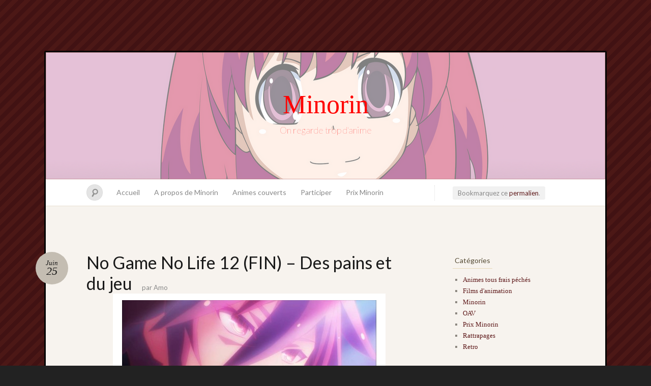

--- FILE ---
content_type: text/html; charset=UTF-8
request_url: https://neantvert.eu/minorin/?p=7977
body_size: 12925
content:
<!DOCTYPE html>
<!--[if IE 7]>
<html id="ie7" lang="fr-FR">
<![endif]-->
<!--[if IE 8]>
<html id="ie8" lang="fr-FR">
<![endif]-->
<!--[if !(IE 7) & !(IE 8)]><!-->
<html lang="fr-FR">
<!--<![endif]-->
<head>
<meta charset="UTF-8" />
<meta name="viewport" content="width=device-width" />
<title>No Game No Life 12 (FIN) &#8211; Des pains et du jeu &laquo; Minorin</title>

<link rel="profile" href="http://gmpg.org/xfn/11" />
<link rel="pingback" href="https://neantvert.eu/minorin/xmlrpc.php" />
<!--[if lt IE 9]>
<script src="https://neantvert.eu/minorin/wp-content/themes/quintus/js/html5.js" type="text/javascript"></script>
<![endif]-->

<meta name='robots' content='max-image-preview:large' />
<link rel='dns-prefetch' href='//secure.gravatar.com' />
<link rel='dns-prefetch' href='//stats.wp.com' />
<link rel='dns-prefetch' href='//fonts.googleapis.com' />
<link rel='dns-prefetch' href='//v0.wordpress.com' />
<link rel="alternate" type="application/rss+xml" title="Minorin &raquo; Flux" href="https://neantvert.eu/minorin/?feed=rss2" />
<link rel="alternate" type="application/rss+xml" title="Minorin &raquo; Flux des commentaires" href="https://neantvert.eu/minorin/?feed=comments-rss2" />
<link rel="alternate" type="application/rss+xml" title="Minorin &raquo; No Game No Life 12 (FIN) &#8211; Des pains et du jeu Flux des commentaires" href="https://neantvert.eu/minorin/?feed=rss2&#038;p=7977" />
<script type="text/javascript">
/* <![CDATA[ */
window._wpemojiSettings = {"baseUrl":"https:\/\/s.w.org\/images\/core\/emoji\/15.0.3\/72x72\/","ext":".png","svgUrl":"https:\/\/s.w.org\/images\/core\/emoji\/15.0.3\/svg\/","svgExt":".svg","source":{"concatemoji":"https:\/\/neantvert.eu\/minorin\/wp-includes\/js\/wp-emoji-release.min.js?ver=6.6.4"}};
/*! This file is auto-generated */
!function(i,n){var o,s,e;function c(e){try{var t={supportTests:e,timestamp:(new Date).valueOf()};sessionStorage.setItem(o,JSON.stringify(t))}catch(e){}}function p(e,t,n){e.clearRect(0,0,e.canvas.width,e.canvas.height),e.fillText(t,0,0);var t=new Uint32Array(e.getImageData(0,0,e.canvas.width,e.canvas.height).data),r=(e.clearRect(0,0,e.canvas.width,e.canvas.height),e.fillText(n,0,0),new Uint32Array(e.getImageData(0,0,e.canvas.width,e.canvas.height).data));return t.every(function(e,t){return e===r[t]})}function u(e,t,n){switch(t){case"flag":return n(e,"\ud83c\udff3\ufe0f\u200d\u26a7\ufe0f","\ud83c\udff3\ufe0f\u200b\u26a7\ufe0f")?!1:!n(e,"\ud83c\uddfa\ud83c\uddf3","\ud83c\uddfa\u200b\ud83c\uddf3")&&!n(e,"\ud83c\udff4\udb40\udc67\udb40\udc62\udb40\udc65\udb40\udc6e\udb40\udc67\udb40\udc7f","\ud83c\udff4\u200b\udb40\udc67\u200b\udb40\udc62\u200b\udb40\udc65\u200b\udb40\udc6e\u200b\udb40\udc67\u200b\udb40\udc7f");case"emoji":return!n(e,"\ud83d\udc26\u200d\u2b1b","\ud83d\udc26\u200b\u2b1b")}return!1}function f(e,t,n){var r="undefined"!=typeof WorkerGlobalScope&&self instanceof WorkerGlobalScope?new OffscreenCanvas(300,150):i.createElement("canvas"),a=r.getContext("2d",{willReadFrequently:!0}),o=(a.textBaseline="top",a.font="600 32px Arial",{});return e.forEach(function(e){o[e]=t(a,e,n)}),o}function t(e){var t=i.createElement("script");t.src=e,t.defer=!0,i.head.appendChild(t)}"undefined"!=typeof Promise&&(o="wpEmojiSettingsSupports",s=["flag","emoji"],n.supports={everything:!0,everythingExceptFlag:!0},e=new Promise(function(e){i.addEventListener("DOMContentLoaded",e,{once:!0})}),new Promise(function(t){var n=function(){try{var e=JSON.parse(sessionStorage.getItem(o));if("object"==typeof e&&"number"==typeof e.timestamp&&(new Date).valueOf()<e.timestamp+604800&&"object"==typeof e.supportTests)return e.supportTests}catch(e){}return null}();if(!n){if("undefined"!=typeof Worker&&"undefined"!=typeof OffscreenCanvas&&"undefined"!=typeof URL&&URL.createObjectURL&&"undefined"!=typeof Blob)try{var e="postMessage("+f.toString()+"("+[JSON.stringify(s),u.toString(),p.toString()].join(",")+"));",r=new Blob([e],{type:"text/javascript"}),a=new Worker(URL.createObjectURL(r),{name:"wpTestEmojiSupports"});return void(a.onmessage=function(e){c(n=e.data),a.terminate(),t(n)})}catch(e){}c(n=f(s,u,p))}t(n)}).then(function(e){for(var t in e)n.supports[t]=e[t],n.supports.everything=n.supports.everything&&n.supports[t],"flag"!==t&&(n.supports.everythingExceptFlag=n.supports.everythingExceptFlag&&n.supports[t]);n.supports.everythingExceptFlag=n.supports.everythingExceptFlag&&!n.supports.flag,n.DOMReady=!1,n.readyCallback=function(){n.DOMReady=!0}}).then(function(){return e}).then(function(){var e;n.supports.everything||(n.readyCallback(),(e=n.source||{}).concatemoji?t(e.concatemoji):e.wpemoji&&e.twemoji&&(t(e.twemoji),t(e.wpemoji)))}))}((window,document),window._wpemojiSettings);
/* ]]> */
</script>
<link rel='stylesheet' id='infinity-quintus-css' href='https://neantvert.eu/minorin/wp-content/plugins/var/www/neantvert.eu/minorin/wp-content/themes/quintus/quintus.css?ver=2012-06-18' type='text/css' media='all' />
<style id='wp-emoji-styles-inline-css' type='text/css'>

	img.wp-smiley, img.emoji {
		display: inline !important;
		border: none !important;
		box-shadow: none !important;
		height: 1em !important;
		width: 1em !important;
		margin: 0 0.07em !important;
		vertical-align: -0.1em !important;
		background: none !important;
		padding: 0 !important;
	}
</style>
<link rel='stylesheet' id='wp-block-library-css' href='https://neantvert.eu/minorin/wp-includes/css/dist/block-library/style.min.css?ver=6.6.4' type='text/css' media='all' />
<link rel='stylesheet' id='mediaelement-css' href='https://neantvert.eu/minorin/wp-includes/js/mediaelement/mediaelementplayer-legacy.min.css?ver=4.2.17' type='text/css' media='all' />
<link rel='stylesheet' id='wp-mediaelement-css' href='https://neantvert.eu/minorin/wp-includes/js/mediaelement/wp-mediaelement.min.css?ver=6.6.4' type='text/css' media='all' />
<style id='jetpack-sharing-buttons-style-inline-css' type='text/css'>
.jetpack-sharing-buttons__services-list{display:flex;flex-direction:row;flex-wrap:wrap;gap:0;list-style-type:none;margin:5px;padding:0}.jetpack-sharing-buttons__services-list.has-small-icon-size{font-size:12px}.jetpack-sharing-buttons__services-list.has-normal-icon-size{font-size:16px}.jetpack-sharing-buttons__services-list.has-large-icon-size{font-size:24px}.jetpack-sharing-buttons__services-list.has-huge-icon-size{font-size:36px}@media print{.jetpack-sharing-buttons__services-list{display:none!important}}.editor-styles-wrapper .wp-block-jetpack-sharing-buttons{gap:0;padding-inline-start:0}ul.jetpack-sharing-buttons__services-list.has-background{padding:1.25em 2.375em}
</style>
<style id='classic-theme-styles-inline-css' type='text/css'>
/*! This file is auto-generated */
.wp-block-button__link{color:#fff;background-color:#32373c;border-radius:9999px;box-shadow:none;text-decoration:none;padding:calc(.667em + 2px) calc(1.333em + 2px);font-size:1.125em}.wp-block-file__button{background:#32373c;color:#fff;text-decoration:none}
</style>
<style id='global-styles-inline-css' type='text/css'>
:root{--wp--preset--aspect-ratio--square: 1;--wp--preset--aspect-ratio--4-3: 4/3;--wp--preset--aspect-ratio--3-4: 3/4;--wp--preset--aspect-ratio--3-2: 3/2;--wp--preset--aspect-ratio--2-3: 2/3;--wp--preset--aspect-ratio--16-9: 16/9;--wp--preset--aspect-ratio--9-16: 9/16;--wp--preset--color--black: #000000;--wp--preset--color--cyan-bluish-gray: #abb8c3;--wp--preset--color--white: #ffffff;--wp--preset--color--pale-pink: #f78da7;--wp--preset--color--vivid-red: #cf2e2e;--wp--preset--color--luminous-vivid-orange: #ff6900;--wp--preset--color--luminous-vivid-amber: #fcb900;--wp--preset--color--light-green-cyan: #7bdcb5;--wp--preset--color--vivid-green-cyan: #00d084;--wp--preset--color--pale-cyan-blue: #8ed1fc;--wp--preset--color--vivid-cyan-blue: #0693e3;--wp--preset--color--vivid-purple: #9b51e0;--wp--preset--gradient--vivid-cyan-blue-to-vivid-purple: linear-gradient(135deg,rgba(6,147,227,1) 0%,rgb(155,81,224) 100%);--wp--preset--gradient--light-green-cyan-to-vivid-green-cyan: linear-gradient(135deg,rgb(122,220,180) 0%,rgb(0,208,130) 100%);--wp--preset--gradient--luminous-vivid-amber-to-luminous-vivid-orange: linear-gradient(135deg,rgba(252,185,0,1) 0%,rgba(255,105,0,1) 100%);--wp--preset--gradient--luminous-vivid-orange-to-vivid-red: linear-gradient(135deg,rgba(255,105,0,1) 0%,rgb(207,46,46) 100%);--wp--preset--gradient--very-light-gray-to-cyan-bluish-gray: linear-gradient(135deg,rgb(238,238,238) 0%,rgb(169,184,195) 100%);--wp--preset--gradient--cool-to-warm-spectrum: linear-gradient(135deg,rgb(74,234,220) 0%,rgb(151,120,209) 20%,rgb(207,42,186) 40%,rgb(238,44,130) 60%,rgb(251,105,98) 80%,rgb(254,248,76) 100%);--wp--preset--gradient--blush-light-purple: linear-gradient(135deg,rgb(255,206,236) 0%,rgb(152,150,240) 100%);--wp--preset--gradient--blush-bordeaux: linear-gradient(135deg,rgb(254,205,165) 0%,rgb(254,45,45) 50%,rgb(107,0,62) 100%);--wp--preset--gradient--luminous-dusk: linear-gradient(135deg,rgb(255,203,112) 0%,rgb(199,81,192) 50%,rgb(65,88,208) 100%);--wp--preset--gradient--pale-ocean: linear-gradient(135deg,rgb(255,245,203) 0%,rgb(182,227,212) 50%,rgb(51,167,181) 100%);--wp--preset--gradient--electric-grass: linear-gradient(135deg,rgb(202,248,128) 0%,rgb(113,206,126) 100%);--wp--preset--gradient--midnight: linear-gradient(135deg,rgb(2,3,129) 0%,rgb(40,116,252) 100%);--wp--preset--font-size--small: 13px;--wp--preset--font-size--medium: 20px;--wp--preset--font-size--large: 36px;--wp--preset--font-size--x-large: 42px;--wp--preset--spacing--20: 0.44rem;--wp--preset--spacing--30: 0.67rem;--wp--preset--spacing--40: 1rem;--wp--preset--spacing--50: 1.5rem;--wp--preset--spacing--60: 2.25rem;--wp--preset--spacing--70: 3.38rem;--wp--preset--spacing--80: 5.06rem;--wp--preset--shadow--natural: 6px 6px 9px rgba(0, 0, 0, 0.2);--wp--preset--shadow--deep: 12px 12px 50px rgba(0, 0, 0, 0.4);--wp--preset--shadow--sharp: 6px 6px 0px rgba(0, 0, 0, 0.2);--wp--preset--shadow--outlined: 6px 6px 0px -3px rgba(255, 255, 255, 1), 6px 6px rgba(0, 0, 0, 1);--wp--preset--shadow--crisp: 6px 6px 0px rgba(0, 0, 0, 1);}:where(.is-layout-flex){gap: 0.5em;}:where(.is-layout-grid){gap: 0.5em;}body .is-layout-flex{display: flex;}.is-layout-flex{flex-wrap: wrap;align-items: center;}.is-layout-flex > :is(*, div){margin: 0;}body .is-layout-grid{display: grid;}.is-layout-grid > :is(*, div){margin: 0;}:where(.wp-block-columns.is-layout-flex){gap: 2em;}:where(.wp-block-columns.is-layout-grid){gap: 2em;}:where(.wp-block-post-template.is-layout-flex){gap: 1.25em;}:where(.wp-block-post-template.is-layout-grid){gap: 1.25em;}.has-black-color{color: var(--wp--preset--color--black) !important;}.has-cyan-bluish-gray-color{color: var(--wp--preset--color--cyan-bluish-gray) !important;}.has-white-color{color: var(--wp--preset--color--white) !important;}.has-pale-pink-color{color: var(--wp--preset--color--pale-pink) !important;}.has-vivid-red-color{color: var(--wp--preset--color--vivid-red) !important;}.has-luminous-vivid-orange-color{color: var(--wp--preset--color--luminous-vivid-orange) !important;}.has-luminous-vivid-amber-color{color: var(--wp--preset--color--luminous-vivid-amber) !important;}.has-light-green-cyan-color{color: var(--wp--preset--color--light-green-cyan) !important;}.has-vivid-green-cyan-color{color: var(--wp--preset--color--vivid-green-cyan) !important;}.has-pale-cyan-blue-color{color: var(--wp--preset--color--pale-cyan-blue) !important;}.has-vivid-cyan-blue-color{color: var(--wp--preset--color--vivid-cyan-blue) !important;}.has-vivid-purple-color{color: var(--wp--preset--color--vivid-purple) !important;}.has-black-background-color{background-color: var(--wp--preset--color--black) !important;}.has-cyan-bluish-gray-background-color{background-color: var(--wp--preset--color--cyan-bluish-gray) !important;}.has-white-background-color{background-color: var(--wp--preset--color--white) !important;}.has-pale-pink-background-color{background-color: var(--wp--preset--color--pale-pink) !important;}.has-vivid-red-background-color{background-color: var(--wp--preset--color--vivid-red) !important;}.has-luminous-vivid-orange-background-color{background-color: var(--wp--preset--color--luminous-vivid-orange) !important;}.has-luminous-vivid-amber-background-color{background-color: var(--wp--preset--color--luminous-vivid-amber) !important;}.has-light-green-cyan-background-color{background-color: var(--wp--preset--color--light-green-cyan) !important;}.has-vivid-green-cyan-background-color{background-color: var(--wp--preset--color--vivid-green-cyan) !important;}.has-pale-cyan-blue-background-color{background-color: var(--wp--preset--color--pale-cyan-blue) !important;}.has-vivid-cyan-blue-background-color{background-color: var(--wp--preset--color--vivid-cyan-blue) !important;}.has-vivid-purple-background-color{background-color: var(--wp--preset--color--vivid-purple) !important;}.has-black-border-color{border-color: var(--wp--preset--color--black) !important;}.has-cyan-bluish-gray-border-color{border-color: var(--wp--preset--color--cyan-bluish-gray) !important;}.has-white-border-color{border-color: var(--wp--preset--color--white) !important;}.has-pale-pink-border-color{border-color: var(--wp--preset--color--pale-pink) !important;}.has-vivid-red-border-color{border-color: var(--wp--preset--color--vivid-red) !important;}.has-luminous-vivid-orange-border-color{border-color: var(--wp--preset--color--luminous-vivid-orange) !important;}.has-luminous-vivid-amber-border-color{border-color: var(--wp--preset--color--luminous-vivid-amber) !important;}.has-light-green-cyan-border-color{border-color: var(--wp--preset--color--light-green-cyan) !important;}.has-vivid-green-cyan-border-color{border-color: var(--wp--preset--color--vivid-green-cyan) !important;}.has-pale-cyan-blue-border-color{border-color: var(--wp--preset--color--pale-cyan-blue) !important;}.has-vivid-cyan-blue-border-color{border-color: var(--wp--preset--color--vivid-cyan-blue) !important;}.has-vivid-purple-border-color{border-color: var(--wp--preset--color--vivid-purple) !important;}.has-vivid-cyan-blue-to-vivid-purple-gradient-background{background: var(--wp--preset--gradient--vivid-cyan-blue-to-vivid-purple) !important;}.has-light-green-cyan-to-vivid-green-cyan-gradient-background{background: var(--wp--preset--gradient--light-green-cyan-to-vivid-green-cyan) !important;}.has-luminous-vivid-amber-to-luminous-vivid-orange-gradient-background{background: var(--wp--preset--gradient--luminous-vivid-amber-to-luminous-vivid-orange) !important;}.has-luminous-vivid-orange-to-vivid-red-gradient-background{background: var(--wp--preset--gradient--luminous-vivid-orange-to-vivid-red) !important;}.has-very-light-gray-to-cyan-bluish-gray-gradient-background{background: var(--wp--preset--gradient--very-light-gray-to-cyan-bluish-gray) !important;}.has-cool-to-warm-spectrum-gradient-background{background: var(--wp--preset--gradient--cool-to-warm-spectrum) !important;}.has-blush-light-purple-gradient-background{background: var(--wp--preset--gradient--blush-light-purple) !important;}.has-blush-bordeaux-gradient-background{background: var(--wp--preset--gradient--blush-bordeaux) !important;}.has-luminous-dusk-gradient-background{background: var(--wp--preset--gradient--luminous-dusk) !important;}.has-pale-ocean-gradient-background{background: var(--wp--preset--gradient--pale-ocean) !important;}.has-electric-grass-gradient-background{background: var(--wp--preset--gradient--electric-grass) !important;}.has-midnight-gradient-background{background: var(--wp--preset--gradient--midnight) !important;}.has-small-font-size{font-size: var(--wp--preset--font-size--small) !important;}.has-medium-font-size{font-size: var(--wp--preset--font-size--medium) !important;}.has-large-font-size{font-size: var(--wp--preset--font-size--large) !important;}.has-x-large-font-size{font-size: var(--wp--preset--font-size--x-large) !important;}
:where(.wp-block-post-template.is-layout-flex){gap: 1.25em;}:where(.wp-block-post-template.is-layout-grid){gap: 1.25em;}
:where(.wp-block-columns.is-layout-flex){gap: 2em;}:where(.wp-block-columns.is-layout-grid){gap: 2em;}
:root :where(.wp-block-pullquote){font-size: 1.5em;line-height: 1.6;}
</style>
<link rel='stylesheet' id='bbspoiler-css' href='https://neantvert.eu/minorin/wp-content/plugins/bbspoiler/inc/bbspoiler.css?ver=6.6.4' type='text/css' media='all' />
<link rel='stylesheet' id='collapscore-css-css' href='https://neantvert.eu/minorin/wp-content/plugins/jquery-collapse-o-matic/css/core_style.css?ver=1.0' type='text/css' media='all' />
<link rel='stylesheet' id='collapseomatic-css-css' href='https://neantvert.eu/minorin/wp-content/plugins/jquery-collapse-o-matic/css/light_style.css?ver=1.6' type='text/css' media='all' />
<link rel='stylesheet' id='quintus-style-css' href='https://neantvert.eu/minorin/wp-content/themes/quintus/style.css?ver=6.6.4' type='text/css' media='all' />
<link rel='stylesheet' id='lato-css' href='https://fonts.googleapis.com/css?family=Lato%3A100%2C400%2C700&#038;v2&#038;subset=latin%2Clatin-ext&#038;ver=6.6.4' type='text/css' media='all' />
<script type="text/javascript" src="https://neantvert.eu/minorin/wp-includes/js/jquery/jquery.min.js?ver=3.7.1" id="jquery-core-js"></script>
<script type="text/javascript" src="https://neantvert.eu/minorin/wp-includes/js/jquery/jquery-migrate.min.js?ver=3.4.1" id="jquery-migrate-js"></script>
<script type="text/javascript" id="bbspoiler-js-extra">
/* <![CDATA[ */
var title = {"unfolded":"Expand","folded":"Collapse"};
/* ]]> */
</script>
<script type="text/javascript" src="https://neantvert.eu/minorin/wp-content/plugins/bbspoiler/inc/bbspoiler.js?ver=6.6.4" id="bbspoiler-js"></script>
<link rel="https://api.w.org/" href="https://neantvert.eu/minorin/index.php?rest_route=/" /><link rel="alternate" title="JSON" type="application/json" href="https://neantvert.eu/minorin/index.php?rest_route=/wp/v2/posts/7977" /><link rel="EditURI" type="application/rsd+xml" title="RSD" href="https://neantvert.eu/minorin/xmlrpc.php?rsd" />
<meta name="generator" content="WordPress 6.6.4" />
<link rel="canonical" href="https://neantvert.eu/minorin/?p=7977" />
<link rel='shortlink' href='https://wp.me/p4IbxV-24F' />
<link rel="alternate" title="oEmbed (JSON)" type="application/json+oembed" href="https://neantvert.eu/minorin/index.php?rest_route=%2Foembed%2F1.0%2Fembed&#038;url=https%3A%2F%2Fneantvert.eu%2Fminorin%2F%3Fp%3D7977" />
<link rel="alternate" title="oEmbed (XML)" type="text/xml+oembed" href="https://neantvert.eu/minorin/index.php?rest_route=%2Foembed%2F1.0%2Fembed&#038;url=https%3A%2F%2Fneantvert.eu%2Fminorin%2F%3Fp%3D7977&#038;format=xml" />
	<style>img#wpstats{display:none}</style>
		<!-- All in one Favicon 4.8 --><link rel="shortcut icon" href="http://neantvert.eu/minorin/wp-content/uploads/2013/02/favicon.jpg" />
	<style type="text/css">
		.blog-header {
			background: #181818 url(https://neantvert.eu/minorin/wp-content/uploads/2016/03/Minorin-2.png) no-repeat top center !important;
			text-align: center;
		}
		.blog-header .site-branding {
			background: url(https://neantvert.eu/minorin/wp-content/themes/quintus/images/header.jpg) repeat;
			-moz-border-radius: 3px;
			border-radius: 3px;
			display: inline-block;
			margin: 0 auto;
			padding: 0 40px;
		}
		#site-title, #site-description {
			display: block;
		}
		#site-title a:hover {
			border-top-color: transparent;
		}
				.blog-header .site-branding {
			background: none;
		}
		#site-description {
			font-weight: 300;
		}
			</style>

		<style type="text/css">
			#site-title a,
		#site-description {
			color: #ff0000		}
		</style>
	
<!-- Jetpack Open Graph Tags -->
<meta property="og:type" content="article" />
<meta property="og:title" content="No Game No Life 12 (FIN) &#8211; Des pains et du jeu" />
<meta property="og:url" content="https://neantvert.eu/minorin/?p=7977" />
<meta property="og:description" content="&nbsp; [avatar user= »Amo » size= »original » align= »left » link= » target= »_blank » /] &nbsp; Initialement les Prix Minorin 2014 devaient être dévoilés cette semaine mais j&rsquo;ai pas le temps…" />
<meta property="article:published_time" content="2014-06-25T18:17:40+00:00" />
<meta property="article:modified_time" content="2014-06-25T18:19:30+00:00" />
<meta property="og:site_name" content="Minorin" />
<meta property="og:image" content="http://neantvert.eu/minorin/wp-content/uploads/2014/06/NGNLIntro-500x281.jpg" />
<meta property="og:image:width" content="500" />
<meta property="og:image:height" content="281" />
<meta property="og:image:alt" content="" />
<meta property="og:locale" content="fr_FR" />
<meta name="twitter:text:title" content="No Game No Life 12 (FIN) &#8211; Des pains et du jeu" />
<meta name="twitter:image" content="http://neantvert.eu/minorin/wp-content/uploads/2014/06/NGNLIntro-500x281.jpg?w=640" />
<meta name="twitter:card" content="summary_large_image" />

<!-- End Jetpack Open Graph Tags -->
<link rel="icon" href="https://neantvert.eu/minorin/wp-content/uploads/2016/03/Test-100x100.jpg" sizes="32x32" />
<link rel="icon" href="https://neantvert.eu/minorin/wp-content/uploads/2016/03/Test.jpg" sizes="192x192" />
<link rel="apple-touch-icon" href="https://neantvert.eu/minorin/wp-content/uploads/2016/03/Test.jpg" />
<meta name="msapplication-TileImage" content="https://neantvert.eu/minorin/wp-content/uploads/2016/03/Test.jpg" />
</head>

<body class="post-template-default single single-post postid-7977 single-format-standard color-default">

<div id="page" class="hfeed">
		<header class="blog-header" role="banner">
		<div class="site-branding">
			<h1 id="site-title"><a href="https://neantvert.eu/minorin/" title="Minorin" rel="home">Minorin</a></h1>
			<h2 id="site-description">On regarde trop d&#039;anime</h2>
		</div>
	</header>

	<nav id="access" role="navigation">
		<form method="get" id="searchform" action="https://neantvert.eu/minorin/">
	<input type="text" class="field" name="s" id="s" placeholder="Rechercher" />
	<label for="s" class="assistive-text">Rechercher</label>
	<input type="submit" class="submit" name="submit" id="searchsubmit" value="Rechercher" />
</form>		<div class="menu"><ul>
<li ><a href="https://neantvert.eu/minorin/">Accueil</a></li><li class="page_item page-item-48"><a href="https://neantvert.eu/minorin/?page_id=48">A propos de Minorin</a></li>
<li class="page_item page-item-171"><a href="https://neantvert.eu/minorin/?page_id=171">Animes couverts</a></li>
<li class="page_item page-item-357"><a href="https://neantvert.eu/minorin/?page_id=357">Participer</a></li>
<li class="page_item page-item-11504"><a href="https://neantvert.eu/minorin/?page_id=11504">Prix Minorin</a></li>
</ul></div>
	</nav>

	<div id="main">
		<div id="primary">
			<div class="content" id="content" role="main">

			
				<nav id="nav-above">
					<span class="permalink">
					Bookmarquez ce <a href="https://neantvert.eu/minorin/?p=7977" title="Permalien vers No Game No Life 12 (FIN) &#8211; Des pains et du jeu" rel="bookmark">permalien</a>.					</span>
				</nav><!-- #nav-above -->

				
<article id="post-7977" class="post-7977 post type-post status-publish format-standard hentry category-frais tag-filles-renards-a-gros-seins-avec-des-lunettes tag-madhouse tag-no-game-no-life tag-printemps-2014">
	<header class="entry-header">
		<h1 class="entry-title">No Game No Life 12 (FIN) &#8211; Des pains et du jeu</h1>
		<div class="entry-meta">
			<a class="entry-date" title="juin 25 2014" href="https://neantvert.eu/minorin/?p=7977">
				<time datetime="2014-06-25T20:17:40+02:00">Juin<b>25</b></time>
			</a>
			<span class="entry-byline">
			par <span class="author vcard"><a class="url fn n" href="https://neantvert.eu/minorin/?author=1" title="Afficher tous les articles par Amo">Amo</a></span>			</span>
		</div><!-- .entry-meta -->
	</header><!-- .entry-header -->

	<div class="entry-content">
		<div id="attachment_7987" style="width: 510px" class="wp-caption aligncenter"><img fetchpriority="high" decoding="async" aria-describedby="caption-attachment-7987" class="wp-image-7987 size-medium" src="http://neantvert.eu/minorin/wp-content/uploads/2014/06/NGNLIntro-500x281.jpg" alt="" width="500" height="281" srcset="https://neantvert.eu/minorin/wp-content/uploads/2014/06/NGNLIntro-500x281.jpg 500w, https://neantvert.eu/minorin/wp-content/uploads/2014/06/NGNLIntro-1024x576.jpg 1024w, https://neantvert.eu/minorin/wp-content/uploads/2014/06/NGNLIntro.jpg 1280w" sizes="(max-width: 500px) 100vw, 500px" /><p id="caption-attachment-7987" class="wp-caption-text">Sourire de vainqueur intensifies</p></div>
<p>&nbsp;</p>
<p><span style="color: #76725e;">[avatar user= »Amo » size= »original » align= »left » link= »http://neantvert.eu/minorin/?author=1&Prime; target= »_blank » /]</span></p>
<p>&nbsp;</p>
<p>Initialement les Prix Minorin 2014 devaient être dévoilés cette semaine mais j&rsquo;ai pas le temps ;_;. Alors pour me faire pardonner et pour m&rsquo;échauffer avant la saison d&rsquo;été <a href="http://neantvert.eu/minorin/?page_id=357">(d&rsquo;ailleurs si ça vous intéresse d&rsquo;écrire des articles, vous êtes toujours les bienvenus)</a> voici un petit article rapide sur le dernier épisode de No Game No Life parce que voilà c&rsquo;est terminé pour cette saison et c&rsquo;est dégueulasse.</p>
<p>Enfin ça reste un des meilleurs divertissements de la saison, faut pas déconner non plus.</p>
<p><strong><b>No Game No Life </b>// </strong>Madhouse // Débuté en avril 2014 // Prévu en 12 épisodes // Réalisatrice: Ishizuka Atsuko (Sakurasou no Pet na Kanojo)</p>
<p><span id="more-7977"></span></p>
<p><a href="http://neantvert.eu/minorin/wp-content/uploads/2014/06/NGNL01.jpg"><img decoding="async" class="aligncenter wp-image-7978 size-medium" src="http://neantvert.eu/minorin/wp-content/uploads/2014/06/NGNL01-500x281.jpg" alt="NGNL01" width="500" height="281" srcset="https://neantvert.eu/minorin/wp-content/uploads/2014/06/NGNL01-500x281.jpg 500w, https://neantvert.eu/minorin/wp-content/uploads/2014/06/NGNL01-1024x576.jpg 1024w, https://neantvert.eu/minorin/wp-content/uploads/2014/06/NGNL01.jpg 1280w" sizes="(max-width: 500px) 100vw, 500px" /></a></p>
<p style="text-align: center;"><strong>BIEN: La baston love-paintball est quand même cool</strong></p>
<p style="text-align: left;">On reprend là ou on en était dans l&rsquo;épisode précédent avec la baston entre Shiro &amp; Sora et entre la race des Werebeasts, le tout se faisant par le biais d&rsquo;un jeu de réalité virtuelle qui se foutait de la gueule de Galgun avec une certaine classe. N&#8217;empêche on rigole mais ça a donné lieu à une excellente baston durant tout l&rsquo;épisode précédent avec la totale: des standoffs, des trahisons, des plans foireux, des plans moins foireux, des balles qui se heurtent en plein vol, des balles qui rebondissent etc etc. C&rsquo;était très très fun à suivre ET ELLE SE TERMINE ENFIN, DIS DONC.</p>
<p style="text-align: left;"><img decoding="async" class="aligncenter size-medium wp-image-7979" src="http://neantvert.eu/minorin/wp-content/uploads/2014/06/NGNL02-500x281.jpg" alt="NGNL02" width="500" height="281" srcset="https://neantvert.eu/minorin/wp-content/uploads/2014/06/NGNL02-500x281.jpg 500w, https://neantvert.eu/minorin/wp-content/uploads/2014/06/NGNL02-1024x576.jpg 1024w, https://neantvert.eu/minorin/wp-content/uploads/2014/06/NGNL02.jpg 1280w" sizes="(max-width: 500px) 100vw, 500px" /></p>
<p style="text-align: center;"><strong>BIEN: Et c&rsquo;est Stéphanie qui sauve tout le monde !</strong></p>
<p style="text-align: center;">mais</p>
<p style="text-align: center;"><strong>MOKAY: Avec le keikkaku le plus abusé de l&rsquo;anime</strong></p>
<p style="text-align: left;">Bon c&rsquo;était assez prévisible: on savait que Sora avait donné un ordre à Stéphanie avant la bataille et qu&rsquo;elle était pas là juste pour se faire latter dans le jeu. Dès que Sora et Shiro étaient touchés je savais que Stéphanie allait débarquer et sauver tout le monde mais je savais pas comment. Et je suis content de voir que c&rsquo;est Stéphanie qui fait le boulot de sauver l&rsquo;humanité libre parce qu&rsquo;il fallait bien qu&rsquo;elle brille à un moment. Dommage que ça se fasse encore à ses dépends !</p>
<p style="text-align: left;">Le personnage de Stéphanie je l&rsquo;aime bien mais c&rsquo;est assez terrible parce que même si elle est pas conne elle a le malheur d&rsquo;être un personnage doué de ses deux mains dans un univers ou les héros sont juste exceptionnels. Du coup elle se fait traiter comme la dernière des idiotes un peu tout le temps alors qu&rsquo;elle est pas si conne que ça, juste&#8230; humaine quoi. Mais bon, c&rsquo;est pas comme si Blank était considéré comme des modèles à suivre.</p>
<p style="text-align: left;">Parce qu&rsquo;en parlant de ça le <em>keikkaku </em>de Sora dans ce foutu jeu atteignait un peu la limite. C&rsquo;est à dire que l&rsquo;anime nous a habitué jusqu&rsquo;a présent à des plans abusés et beaucoup trop compliqués mais ça allait ça fait parti du trip. Quand Sora se fait effacer de la mémoire de sa soeur en misant sur ses liens avec elle pour qu&rsquo;elle puisse le ressortir de son cul ça passe. Mais là que Sora et Shiro calculent la trajectoire d&rsquo;un PNJ pour faire en sorte que Jibril touche Stéphanie pour amener Izuna dans un coin bien précis et ensuite faire en sorte que Stéphanie se réveille au bon moment pour toucher la werebeast les yeux fermés etc etc. Non là l&rsquo;anime franchit ses propres limites.</p>
<p style="text-align: left;">En fait ce keikkaku c&rsquo;est terrible parce qu&rsquo;il est pile poil à la mauvaise longueur: il est trop long pour être crédible et trop court pour être tellement abusé qu&rsquo;il en devient parodique du genre et donc fun.</p>
<p style="text-align: left;">Mais bon, après, c&rsquo;est pas comme si on savait que Sora allait gagner TOUS ses jeux. Blank ils sont invincibles, c&rsquo;est comme la streak de l&rsquo;Undertaker à Wrestlemania, on sait que ça va toujour finir avec l&rsquo;Undertaker gagnant mais on s&rsquo;en fout parce que le plus important c&rsquo;est pas la destination mais le voyage et attendez comment ça l&rsquo;Undertaker a perdu à Wrestlemania cette année.</p>
<p style="text-align: left;"><img loading="lazy" decoding="async" class="aligncenter size-medium wp-image-7981" src="http://neantvert.eu/minorin/wp-content/uploads/2014/06/NGNL04-500x281.jpg" alt="NGNL04" width="500" height="281" srcset="https://neantvert.eu/minorin/wp-content/uploads/2014/06/NGNL04-500x281.jpg 500w, https://neantvert.eu/minorin/wp-content/uploads/2014/06/NGNL04-1024x576.jpg 1024w, https://neantvert.eu/minorin/wp-content/uploads/2014/06/NGNL04.jpg 1280w" sizes="(max-width: 500px) 100vw, 500px" /></p>
<p style="text-align: center;"><strong>BIEN: Le running gag du bain continue</strong></p>
<p style="text-align: left;">A chaque fois que quelqu&rsquo;un rejoint l&rsquo;équipe il doit passer aux bains. No Game No Life est fidèle à ce running gag. J&rsquo;aime la continuité. Même si ce passage aux bains manque de Stéphanie qui se fait tentacumolester par un tuyau d&rsquo;arrosage (???)</p>
<p style="text-align: left;"><img loading="lazy" decoding="async" class="aligncenter size-medium wp-image-7982" src="http://neantvert.eu/minorin/wp-content/uploads/2014/06/NGNL05-500x281.jpg" alt="NGNL05" width="500" height="281" srcset="https://neantvert.eu/minorin/wp-content/uploads/2014/06/NGNL05-500x281.jpg 500w, https://neantvert.eu/minorin/wp-content/uploads/2014/06/NGNL05-1024x576.jpg 1024w, https://neantvert.eu/minorin/wp-content/uploads/2014/06/NGNL05.jpg 1280w" sizes="(max-width: 500px) 100vw, 500px" /></p>
<p style="text-align: center;"><strong>LOL: Thermae Romae</strong></p>
<p style="text-align: left;">Et sinon la GRANDE CHEF DES WEREBEAST fait son apparition ET ELLE PRENAIT SON BAIN AUSSI, QUEL HASARD. D&rsquo;ailleurs j&rsquo;adore le design du personnage. Les filles-renards à lunettes comment on a pu vivre sans ça. Elle me rappelle la blonde de Ben-to un peu. J&rsquo;aime bien.</p>
<p style="text-align: left;"><img loading="lazy" decoding="async" class="aligncenter size-medium wp-image-7983" src="http://neantvert.eu/minorin/wp-content/uploads/2014/06/NGNL06-500x281.jpg" alt="NGNL06" width="500" height="281" srcset="https://neantvert.eu/minorin/wp-content/uploads/2014/06/NGNL06-500x281.jpg 500w, https://neantvert.eu/minorin/wp-content/uploads/2014/06/NGNL06-1024x576.jpg 1024w, https://neantvert.eu/minorin/wp-content/uploads/2014/06/NGNL06.jpg 1280w" sizes="(max-width: 500px) 100vw, 500px" /></p>
<p style="text-align: center;"><strong>MOINS BIEN: Le Pile ou Face</strong></p>
<p style="text-align: left;">Le Pile ou Face était sympa mais mon regret c&rsquo;est que ça donne méga l&rsquo;impression que tout est expédié. Genre « bon on a 10mn pour atteindre le cliffhanger de fin de saison alors on va essayer de le faire vite. » L&rsquo;antagoniste est introduite super vite, on a 2mn pour assimiler les enjeux, paf c&rsquo;est déjà fini, Blank devient le proprio de tout le territoire Werebeast mais ceux-ci gardent leur autonomie, Blank prouve qu&rsquo;il est super sympa et les Werebeast deviennent des alliés bref c&rsquo;est très sympa tout ça mais c&rsquo;est allé vite eeet ça aurait pu être dans les pledges du jeu précédent, on aurait pu sauter une étape en fait.</p>
<p style="text-align: left;">Enfin bon voilà.</p>
<p style="text-align: left;"><img loading="lazy" decoding="async" class="aligncenter size-medium wp-image-7984" src="http://neantvert.eu/minorin/wp-content/uploads/2014/06/NGNL07-500x281.jpg" alt="NGNL07" width="500" height="281" srcset="https://neantvert.eu/minorin/wp-content/uploads/2014/06/NGNL07-500x281.jpg 500w, https://neantvert.eu/minorin/wp-content/uploads/2014/06/NGNL07-1024x576.jpg 1024w, https://neantvert.eu/minorin/wp-content/uploads/2014/06/NGNL07.jpg 1280w" sizes="(max-width: 500px) 100vw, 500px" /></p>
<p style="text-align: center;"><strong>PAS BIEN: Fucking adaptations</strong></p>
<p style="text-align: left;">Super, Sora parle de Tet le dieu des jeux et dit qu&rsquo;il a hâte un jour de lui en foutre une dans la gueule et devenir dieu à son tour. Ouais nous aussi on a hâte et il est inutile de dire que le jour ou ça va arriver ça a interêt à être méga badass.</p>
<p style="text-align: left;">Sauf que les chances qu&rsquo;on voie ça animé c&rsquo;est méga compliqué. Elles sont combien les adaptations de light novel à adapter tout le support ? Non non mieux: elles sont combien les adaptations à s&rsquo;interrompre pour ne pas rattraper le support original ET QUI REPRENNENT VRAIMENT APRES ? Puis ça va pas se faire du jour au lendemain: le temps d&rsquo;arriver à Tet, y&rsquo;a genre dix ou onze autres races à dépuceler de la défaite, ça va être long. C&rsquo;est ça qui est frustrant: si No Game No Life était une série de genre 36 ou 52 épisodes on pourrait y croire, on pourrait être à fond, là on sait juste qu&rsquo;on va devoir acheter les bouquins pour savoir si il va se faire Dieu un jour et bon hein c&rsquo;est chiant de switcher de support.</p>
<p style="text-align: left;">Bref je suis deg devant une scène épique parce qu&rsquo;elle me ramène à la réalité :'(.</p>
<p style="text-align: left;"><img loading="lazy" decoding="async" class="aligncenter size-medium wp-image-7985" src="http://neantvert.eu/minorin/wp-content/uploads/2014/06/NGNL08-500x281.jpg" alt="NGNL08" width="500" height="281" srcset="https://neantvert.eu/minorin/wp-content/uploads/2014/06/NGNL08-500x281.jpg 500w, https://neantvert.eu/minorin/wp-content/uploads/2014/06/NGNL08-1024x576.jpg 1024w, https://neantvert.eu/minorin/wp-content/uploads/2014/06/NGNL08.jpg 1280w" sizes="(max-width: 500px) 100vw, 500px" /></p>
<p style="text-align: center;"><strong>BIEN: Je suis à fond derrière ce pairing</strong></p>
<p style="text-align: left;">Il est tellement cool. TELLEMENT. COOL. Mais sérieusement quand Kurami s&rsquo;est retourné à un moment, y&rsquo;a eu genre un micro plan de 2s du genre elle allait embrasser sa copine elfe. C&rsquo;est pas arrivé mais là ça avance tellement bien entre les deux que ça va pas tarder. J&rsquo;aime bien ce type de shojo-ai assumé, il est cool. Puis le duo Kurami/Fii fonctionne tellement bien en terme de dynamique de couple, bref yay.</p>
<p style="text-align: left;"><img loading="lazy" decoding="async" class="aligncenter size-medium wp-image-7986" src="http://neantvert.eu/minorin/wp-content/uploads/2014/06/NGNL09-500x281.jpg" alt="NGNL09" width="500" height="281" srcset="https://neantvert.eu/minorin/wp-content/uploads/2014/06/NGNL09-500x281.jpg 500w, https://neantvert.eu/minorin/wp-content/uploads/2014/06/NGNL09-1024x576.jpg 1024w, https://neantvert.eu/minorin/wp-content/uploads/2014/06/NGNL09.jpg 1280w" sizes="(max-width: 500px) 100vw, 500px" /></p>
<p style="text-align: center;"><strong>PAS BIEN: Fucking cliffhanger</strong></p>
<p style="text-align: left;">Et si on terminait sur un putain de cliffhanger.</p>
<p style="text-align: left;">Putain (ノಠ益ಠ)ノ(ノಠ益ಠ)ノ</p>
<p style="text-align: left;">Pas de saison 2 annoncé ? (ノಠ益ಠ)ノ(ノಠ益ಠ)ノ</p>
<p style="text-align: left;">Merci (ノಠ益ಠ)ノ(ノಠ益ಠ)ノ</p>
<p style="text-align: left;"><strong>Note de l&rsquo;épisode: 13/20</strong></p>
<p style="text-align: left;">Une conclusion un peu rushée, finalement. C&rsquo;était un peu attendu, hélas. L&rsquo;ambiance était un peu moins fun que d&rsquo;habitude et donc on a frolé 2/3 limites psychologiques de ci de là. Mais bon, on va pas non plus bouder notre plaisir, c&rsquo;était quand même pas mal.</p>
<p style="text-align: left;"><strong>Note de la série: 14/20 </strong></p>
<p style="text-align: left;">C&rsquo;était incroyablement <em>fun. </em>Alors oui y&rsquo;a des défauts géants à commencer par le fait que malgré ses faux airs intelligents avec ses keikkakus qui nécessitent dix-huit pages d&rsquo;explication bah No Game No Life ne trompe personne et est juste très très con. C&rsquo;est pas un truc malin pour un sou et c&rsquo;est bourrin. Mais il l&rsquo;assume malgré tout pleinement et c&rsquo;est ce qui fait tout le seul et rend la série méga divertissante et méga sympa à suivre. L&rsquo;univers est cool, le postulat de base est extra, bref c&rsquo;est quand même une série majoritairement coolos et MAINTENANT J&rsquo;ATTENDS UNE PUTAIN DE SUITE, HEIN.</p>
			</div><!-- .entry-content -->

	<footer class="entry-meta">
		Cette entrée a été publiée dans <a href="https://neantvert.eu/minorin/?cat=1" rel="category">Animes tous frais péchés</a> et étiqueté <a href="https://neantvert.eu/minorin/?tag=filles-renards-a-gros-seins-avec-des-lunettes" rel="tag">filles renards à gros seins avec des lunettes</a>, <a href="https://neantvert.eu/minorin/?tag=madhouse" rel="tag">madhouse</a>, <a href="https://neantvert.eu/minorin/?tag=no-game-no-life" rel="tag">no game no life</a>, <a href="https://neantvert.eu/minorin/?tag=printemps-2014" rel="tag">printemps 2014</a> .
			</footer><!-- .entry-meta -->
</article><!-- #post-## -->

				<nav id="nav-below">
					<h1 class="section-heading">Navigation de l'article</h1>
					<div class="nav-previous"><a href="https://neantvert.eu/minorin/?p=7959" rel="prev"><span class="meta-nav">&larr;</span> Mekakucity Actors 09 &#8211; Gros Poissons</a></div>
					<div class="nav-next"><a href="https://neantvert.eu/minorin/?p=7995" rel="next">Pretty Guardian Sailor Moon Crystal 01 &#8211; Lapin Malin <span class="meta-nav">&rarr;</span></a></div>
				</nav><!-- #nav-below -->

				
<div id="comments">

	
	
		<div id="respond" class="comment-respond">
		<h3 id="reply-title" class="comment-reply-title">Laisser un commentaire <small><a rel="nofollow" id="cancel-comment-reply-link" href="/minorin/?p=7977#respond" style="display:none;">Annuler la réponse</a></small></h3><form action="https://neantvert.eu/minorin/wp-comments-post.php" method="post" id="commentform" class="comment-form"><p class="comment-notes"><span id="email-notes">Votre adresse e-mail ne sera pas publiée.</span> <span class="required-field-message">Les champs obligatoires sont indiqués avec <span class="required">*</span></span></p><p class="comment-form-comment"><label for="comment">Commentaire <span class="required">*</span></label> <textarea id="comment" name="comment" cols="45" rows="8" maxlength="65525" required="required"></textarea></p><p class="comment-form-author"><label for="author">Nom <span class="required">*</span></label> <input id="author" name="author" type="text" value="" size="30" maxlength="245" autocomplete="name" required="required" /></p>
<p class="comment-form-email"><label for="email">E-mail <span class="required">*</span></label> <input id="email" name="email" type="text" value="" size="30" maxlength="100" aria-describedby="email-notes" autocomplete="email" required="required" /></p>
<p class="comment-form-url"><label for="url">Site web</label> <input id="url" name="url" type="text" value="" size="30" maxlength="200" autocomplete="url" /></p>
<p class="comment-subscription-form"><input type="checkbox" name="subscribe_comments" id="subscribe_comments" value="subscribe" style="width: auto; -moz-appearance: checkbox; -webkit-appearance: checkbox;" /> <label class="subscribe-label" id="subscribe-label" for="subscribe_comments">Prévenez-moi de tous les nouveaux commentaires par e-mail.</label></p><p class="comment-subscription-form"><input type="checkbox" name="subscribe_blog" id="subscribe_blog" value="subscribe" style="width: auto; -moz-appearance: checkbox; -webkit-appearance: checkbox;" /> <label class="subscribe-label" id="subscribe-blog-label" for="subscribe_blog">Prévenez-moi de tous les nouveaux articles par e-mail.</label></p><p class="form-submit"><input name="submit" type="submit" id="submit" class="submit" value="Laisser un commentaire" /> <input type='hidden' name='comment_post_ID' value='7977' id='comment_post_ID' />
<input type='hidden' name='comment_parent' id='comment_parent' value='0' />
</p><p style="display: none;"><input type="hidden" id="akismet_comment_nonce" name="akismet_comment_nonce" value="40a6c8de76" /></p><p style="display: none !important;" class="akismet-fields-container" data-prefix="ak_"><label>&#916;<textarea name="ak_hp_textarea" cols="45" rows="8" maxlength="100"></textarea></label><input type="hidden" id="ak_js_1" name="ak_js" value="128"/><script>document.getElementById( "ak_js_1" ).setAttribute( "value", ( new Date() ).getTime() );</script></p></form>	</div><!-- #respond -->
	
</div><!-- #comments -->
			
			</div><!-- #content -->
		</div><!-- #primary -->

<div id="secondary" class="widget-area" role="complementary">
		<aside id="categories-2" class="widget widget_categories"><h1 class="widget-title">Catégories</h1>
			<ul>
					<li class="cat-item cat-item-1"><a href="https://neantvert.eu/minorin/?cat=1">Animes tous frais péchés</a>
</li>
	<li class="cat-item cat-item-8"><a href="https://neantvert.eu/minorin/?cat=8">Films d&#039;animation</a>
</li>
	<li class="cat-item cat-item-3"><a href="https://neantvert.eu/minorin/?cat=3">Minorin</a>
</li>
	<li class="cat-item cat-item-9"><a href="https://neantvert.eu/minorin/?cat=9">OAV</a>
</li>
	<li class="cat-item cat-item-739"><a href="https://neantvert.eu/minorin/?cat=739">Prix Minorin</a>
</li>
	<li class="cat-item cat-item-2"><a href="https://neantvert.eu/minorin/?cat=2">Rattrapages</a>
</li>
	<li class="cat-item cat-item-16"><a href="https://neantvert.eu/minorin/?cat=16">Retro</a>
</li>
			</ul>

			</aside><aside id="text-4" class="widget widget_text"><h1 class="widget-title">Twitter</h1>			<div class="textwidget"><center><a href="https://twitter.com/DatMinorin"><img src="http://neantvert.eu/minorin/Twitter.jpg"></a></center></div>
		</aside>
		<aside id="recent-posts-2" class="widget widget_recent_entries">
		<h1 class="widget-title">Articles récents</h1>
		<ul>
											<li>
					<a href="https://neantvert.eu/minorin/?p=15224">Prix Minorin 2023 : Le palmarès complet</a>
									</li>
											<li>
					<a href="https://neantvert.eu/minorin/?p=15204">Prix Minorin 2023: c&rsquo;est parti ! (pour la dernière fois)</a>
									</li>
											<li>
					<a href="https://neantvert.eu/minorin/?p=14503">Prix Minorin 2022 : Palmarès complet</a>
									</li>
											<li>
					<a href="https://neantvert.eu/minorin/?p=14486">Prix Minorin 2022: c&rsquo;est parti !</a>
									</li>
											<li>
					<a href="https://neantvert.eu/minorin/?p=13616">Prix Minorin 2021 : Palmarès complet et commenté</a>
									</li>
					</ul>

		</aside><aside id="archives-2" class="widget widget_archive"><h1 class="widget-title">Archives</h1>
			<ul>
					<li><a href='https://neantvert.eu/minorin/?m=202409'>septembre 2024</a></li>
	<li><a href='https://neantvert.eu/minorin/?m=202402'>février 2024</a></li>
	<li><a href='https://neantvert.eu/minorin/?m=202307'>juillet 2023</a></li>
	<li><a href='https://neantvert.eu/minorin/?m=202303'>mars 2023</a></li>
	<li><a href='https://neantvert.eu/minorin/?m=202205'>mai 2022</a></li>
	<li><a href='https://neantvert.eu/minorin/?m=202202'>février 2022</a></li>
	<li><a href='https://neantvert.eu/minorin/?m=202105'>mai 2021</a></li>
	<li><a href='https://neantvert.eu/minorin/?m=202102'>février 2021</a></li>
	<li><a href='https://neantvert.eu/minorin/?m=202005'>mai 2020</a></li>
	<li><a href='https://neantvert.eu/minorin/?m=202003'>mars 2020</a></li>
	<li><a href='https://neantvert.eu/minorin/?m=202001'>janvier 2020</a></li>
	<li><a href='https://neantvert.eu/minorin/?m=201910'>octobre 2019</a></li>
	<li><a href='https://neantvert.eu/minorin/?m=201904'>avril 2019</a></li>
	<li><a href='https://neantvert.eu/minorin/?m=201901'>janvier 2019</a></li>
	<li><a href='https://neantvert.eu/minorin/?m=201809'>septembre 2018</a></li>
	<li><a href='https://neantvert.eu/minorin/?m=201802'>février 2018</a></li>
	<li><a href='https://neantvert.eu/minorin/?m=201705'>mai 2017</a></li>
	<li><a href='https://neantvert.eu/minorin/?m=201701'>janvier 2017</a></li>
	<li><a href='https://neantvert.eu/minorin/?m=201609'>septembre 2016</a></li>
	<li><a href='https://neantvert.eu/minorin/?m=201605'>mai 2016</a></li>
	<li><a href='https://neantvert.eu/minorin/?m=201604'>avril 2016</a></li>
	<li><a href='https://neantvert.eu/minorin/?m=201603'>mars 2016</a></li>
	<li><a href='https://neantvert.eu/minorin/?m=201510'>octobre 2015</a></li>
	<li><a href='https://neantvert.eu/minorin/?m=201507'>juillet 2015</a></li>
	<li><a href='https://neantvert.eu/minorin/?m=201506'>juin 2015</a></li>
	<li><a href='https://neantvert.eu/minorin/?m=201504'>avril 2015</a></li>
	<li><a href='https://neantvert.eu/minorin/?m=201503'>mars 2015</a></li>
	<li><a href='https://neantvert.eu/minorin/?m=201502'>février 2015</a></li>
	<li><a href='https://neantvert.eu/minorin/?m=201501'>janvier 2015</a></li>
	<li><a href='https://neantvert.eu/minorin/?m=201412'>décembre 2014</a></li>
	<li><a href='https://neantvert.eu/minorin/?m=201411'>novembre 2014</a></li>
	<li><a href='https://neantvert.eu/minorin/?m=201410'>octobre 2014</a></li>
	<li><a href='https://neantvert.eu/minorin/?m=201409'>septembre 2014</a></li>
	<li><a href='https://neantvert.eu/minorin/?m=201408'>août 2014</a></li>
	<li><a href='https://neantvert.eu/minorin/?m=201407'>juillet 2014</a></li>
	<li><a href='https://neantvert.eu/minorin/?m=201406'>juin 2014</a></li>
	<li><a href='https://neantvert.eu/minorin/?m=201405'>mai 2014</a></li>
	<li><a href='https://neantvert.eu/minorin/?m=201404'>avril 2014</a></li>
	<li><a href='https://neantvert.eu/minorin/?m=201403'>mars 2014</a></li>
	<li><a href='https://neantvert.eu/minorin/?m=201402'>février 2014</a></li>
	<li><a href='https://neantvert.eu/minorin/?m=201401'>janvier 2014</a></li>
	<li><a href='https://neantvert.eu/minorin/?m=201312'>décembre 2013</a></li>
	<li><a href='https://neantvert.eu/minorin/?m=201311'>novembre 2013</a></li>
	<li><a href='https://neantvert.eu/minorin/?m=201310'>octobre 2013</a></li>
	<li><a href='https://neantvert.eu/minorin/?m=201309'>septembre 2013</a></li>
	<li><a href='https://neantvert.eu/minorin/?m=201308'>août 2013</a></li>
	<li><a href='https://neantvert.eu/minorin/?m=201307'>juillet 2013</a></li>
	<li><a href='https://neantvert.eu/minorin/?m=201306'>juin 2013</a></li>
	<li><a href='https://neantvert.eu/minorin/?m=201305'>mai 2013</a></li>
	<li><a href='https://neantvert.eu/minorin/?m=201304'>avril 2013</a></li>
	<li><a href='https://neantvert.eu/minorin/?m=201303'>mars 2013</a></li>
	<li><a href='https://neantvert.eu/minorin/?m=201302'>février 2013</a></li>
	<li><a href='https://neantvert.eu/minorin/?m=201301'>janvier 2013</a></li>
			</ul>

			</aside><aside id="search-2" class="widget widget_search"><form method="get" id="searchform" action="https://neantvert.eu/minorin/">
	<input type="text" class="field" name="s" id="s" placeholder="Rechercher" />
	<label for="s" class="assistive-text">Rechercher</label>
	<input type="submit" class="submit" name="submit" id="searchsubmit" value="Rechercher" />
</form></aside></div><!-- #secondary .widget-area -->

	</div><!-- #main -->

	<footer class="blog-footer" id="colophon" role="contentinfo">
		<div id="site-generator">
			<a href="http://wordpress.org/" title="Une plate-forme sémantique de publication personnelle" rel="generator">Fièrement propulsé par WordPress</a><span class="sep"> | </span>Thème Quintus par <a href="https://wordpress.com/themes/" rel="designer">WordPress.com</a>.		</div>
	</footer><!-- #colophon -->
</div><!-- #page -->

<script type="text/javascript" id="collapseomatic-js-js-before">
/* <![CDATA[ */
const com_options = {"colomatduration":"fast","colomatslideEffect":"slideFade","colomatpauseInit":"","colomattouchstart":""}
/* ]]> */
</script>
<script type="text/javascript" src="https://neantvert.eu/minorin/wp-content/plugins/jquery-collapse-o-matic/js/collapse.js?ver=1.7.2" id="collapseomatic-js-js"></script>
<script type="text/javascript" src="https://neantvert.eu/minorin/wp-includes/js/comment-reply.min.js?ver=6.6.4" id="comment-reply-js" async="async" data-wp-strategy="async"></script>
<script type="text/javascript" src="https://neantvert.eu/minorin/wp-content/plugins/wp-gallery-custom-links/wp-gallery-custom-links.js?ver=1.1" id="wp-gallery-custom-links-js-js"></script>
<script type="text/javascript" id="jetpack-stats-js-before">
/* <![CDATA[ */
_stq = window._stq || [];
_stq.push([ "view", JSON.parse("{\"v\":\"ext\",\"blog\":\"69636163\",\"post\":\"7977\",\"tz\":\"2\",\"srv\":\"neantvert.eu\",\"j\":\"1:14.5\"}") ]);
_stq.push([ "clickTrackerInit", "69636163", "7977" ]);
/* ]]> */
</script>
<script type="text/javascript" src="https://stats.wp.com/e-202605.js" id="jetpack-stats-js" defer="defer" data-wp-strategy="defer"></script>
<script defer type="text/javascript" src="https://neantvert.eu/minorin/wp-content/plugins/akismet/_inc/akismet-frontend.js?ver=1724748049" id="akismet-frontend-js"></script>

</body>
</html>